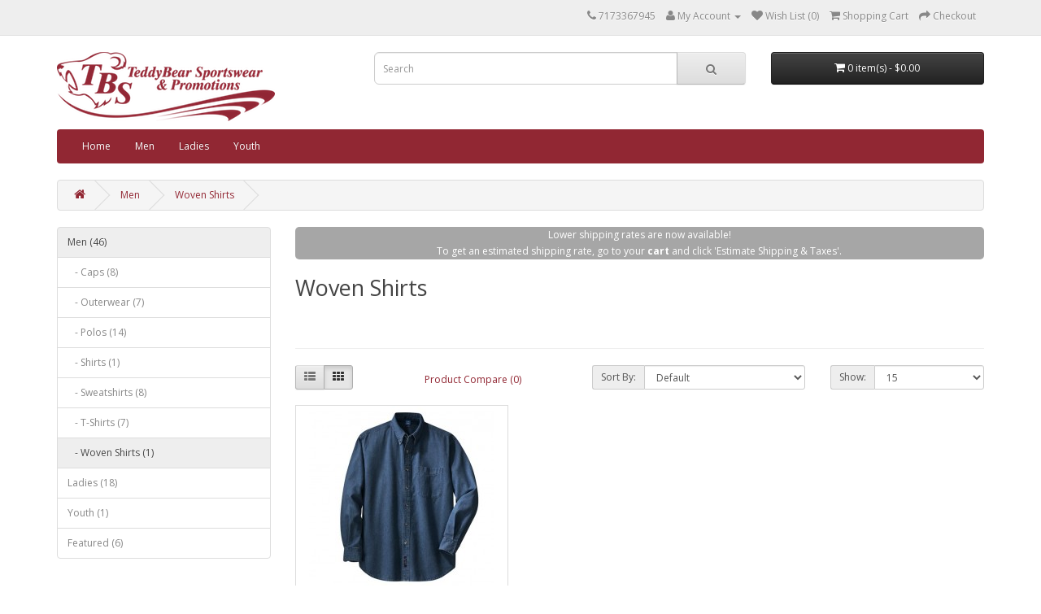

--- FILE ---
content_type: text/html; charset=utf-8
request_url: https://www.tbspfstore.com/index.php?route=product/category&path=61_66
body_size: 3833
content:
<!DOCTYPE html>
<!--[if IE]><![endif]-->
<!--[if IE 8 ]><html dir="ltr" lang="en" class="ie8"><![endif]-->
<!--[if IE 9 ]><html dir="ltr" lang="en" class="ie9"><![endif]-->
<!--[if (gt IE 9)|!(IE)]><!-->
<html dir="ltr" lang="en">
<!--<![endif]-->
<head>
<meta charset="UTF-8" />
<meta name="viewport" content="width=device-width, initial-scale=1">
<meta http-equiv="X-UA-Compatible" content="IE=edge">
<title>Woven Shirts</title>
<base href="https://www.tbspfstore.com/" />
<script src="catalog/view/javascript/jquery/jquery-2.1.1.min.js" type="text/javascript"></script>
<link href="catalog/view/javascript/bootstrap/css/bootstrap.min.css" rel="stylesheet" media="screen" />
<script src="catalog/view/javascript/bootstrap/js/bootstrap.min.js" type="text/javascript"></script>
<link href="catalog/view/javascript/font-awesome/css/font-awesome.min.css" rel="stylesheet" type="text/css" />
<link href="//fonts.googleapis.com/css?family=Open+Sans:400,400i,300,700" rel="stylesheet" type="text/css" />
<link href="catalog/view/theme/default/stylesheet/stylesheet.css" rel="stylesheet">
<script src="catalog/view/javascript/common.js" type="text/javascript"></script>
<link href="https://www.tbspfstore.com/index.php?route=product/category&amp;path=66" rel="canonical" />
<link href="https://www.tbspfstore.com/image/catalog/cart.png" rel="icon" />
</head>
<body class="product-category-61_66">
<nav id="top">
  <div class="container">
   <!-- <div class="pull-left">
<form action="https://www.tbspfstore.com/index.php?route=common/currency/currency" method="post" enctype="multipart/form-data" id="form-currency">
  <div class="btn-group">
    <button class="btn btn-link dropdown-toggle" data-toggle="dropdown">
                            <strong>$</strong>
            <span class="hidden-xs hidden-sm hidden-md">Currency</span> <i class="fa fa-caret-down"></i></button>
    <ul class="dropdown-menu">
                  <li><button class="currency-select btn btn-link btn-block" type="button" name="EUR">€ Euro</button></li>
                        <li><button class="currency-select btn btn-link btn-block" type="button" name="GBP">£ Pound Sterling</button></li>
                        <li><button class="currency-select btn btn-link btn-block" type="button" name="USD">$ US Dollar</button></li>
                </ul>
  </div>
  <input type="hidden" name="code" value="" />
  <input type="hidden" name="redirect" value="https://www.tbspfstore.com/index.php?route=product/category&amp;path=61_66" />
</form>
</div>
-->
        <div id="top-links" class="nav pull-right">
      <ul class="list-inline">
        <li><a href="http://www.tbspfstore.com/index.php?route=information/contact"><i class="fa fa-phone"></i></a> <span class="hidden-xs hidden-sm hidden-md">7173367945</span></li>
        <li class="dropdown"><a href="https://www.tbspfstore.com/index.php?route=account/account" title="My Account" class="dropdown-toggle" data-toggle="dropdown"><i class="fa fa-user"></i> <span class="hidden-xs hidden-sm hidden-md">My Account</span> <span class="caret"></span></a>
          <ul class="dropdown-menu dropdown-menu-right">
                        <li><a href="https://www.tbspfstore.com/index.php?route=account/register">Register</a></li>
            <li><a href="https://www.tbspfstore.com/index.php?route=account/login">Login</a></li>
                      </ul>
        </li>
        <li><a href="https://www.tbspfstore.com/index.php?route=account/wishlist" id="wishlist-total" title="Wish List (0)"><i class="fa fa-heart"></i> <span class="hidden-xs hidden-sm hidden-md">Wish List (0)</span></a></li>
        <li><a href="http://www.tbspfstore.com/index.php?route=checkout/cart" title="Shopping Cart"><i class="fa fa-shopping-cart"></i> <span class="hidden-xs hidden-sm hidden-md">Shopping Cart</span></a></li>
        <li><a href="https://www.tbspfstore.com/index.php?route=checkout/checkout" title="Checkout"><i class="fa fa-share"></i> <span class="hidden-xs hidden-sm hidden-md">Checkout</span></a></li>
      </ul>
    </div>
  </div>
</nav>
<header>
  <div class="container">
    <div class="row">
      <div class="col-sm-4">
        <div id="logo">
                    <a href="http://www.tbspfstore.com/index.php?route=common/home"><img src="https://www.tbspfstore.com/image/catalog/TBS_PF_Small.png" title="TeddyBear Sportswear" alt="TeddyBear Sportswear" class="img-responsive" /></a>
                  </div>
      </div>
      <div class="col-sm-5"><div id="search" class="input-group">
  <input type="text" name="search" value="" placeholder="Search" class="form-control input-lg" />
  <span class="input-group-btn">
    <button type="button" class="btn btn-default btn-lg"><i class="fa fa-search"></i></button>
  </span>
</div>      </div>
      <div class="col-sm-3"><div id="cart" class="btn-group btn-block">
  <button type="button" data-toggle="dropdown" data-loading-text="Loading..." class="btn btn-inverse btn-block btn-lg dropdown-toggle"><i class="fa fa-shopping-cart"></i> <span id="cart-total">0 item(s) - $0.00</span></button>
  <ul class="dropdown-menu pull-right">
        <li>
      <p class="text-center">Your shopping cart is empty!</p>
    </li>
      </ul>
</div>
</div>
    </div>
  </div>
</header>
<div class="container">
  <nav id="menu" class="navbar">
    <div class="navbar-header"><span id="category" class="visible-xs">Categories</span>
      <button type="button" class="btn btn-navbar navbar-toggle" data-toggle="collapse" data-target=".navbar-ex1-collapse"><i class="fa fa-bars"></i></button>
    </div>
    <div class="collapse navbar-collapse navbar-ex1-collapse">
      <ul class="nav navbar-nav">
      <li><a href="./index.php?route=common/home">Home</a></li>
                        <li class="dropdown"><a href="http://www.tbspfstore.com/index.php?route=product/category&amp;path=61" class="dropdown-toggle" data-toggle="dropdown">Men</a>
          <div class="dropdown-menu">
            <div class="dropdown-inner">
                            <ul class="list-unstyled">
                                <li><a href="http://www.tbspfstore.com/index.php?route=product/category&amp;path=61_72">Caps (8)</a></li>
                                <li><a href="http://www.tbspfstore.com/index.php?route=product/category&amp;path=61_62">Outerwear (7)</a></li>
                                <li><a href="http://www.tbspfstore.com/index.php?route=product/category&amp;path=61_68">Polos (14)</a></li>
                                <li><a href="http://www.tbspfstore.com/index.php?route=product/category&amp;path=61_77">Shirts (1)</a></li>
                                <li><a href="http://www.tbspfstore.com/index.php?route=product/category&amp;path=61_70">Sweatshirts (8)</a></li>
                                <li><a href="http://www.tbspfstore.com/index.php?route=product/category&amp;path=61_64">T-Shirts (7)</a></li>
                                <li><a href="http://www.tbspfstore.com/index.php?route=product/category&amp;path=61_66">Woven Shirts (1)</a></li>
                              </ul>
                          </div>
            <a href="http://www.tbspfstore.com/index.php?route=product/category&amp;path=61" class="see-all">Show All Men</a> </div>
        </li>
                                <li class="dropdown"><a href="http://www.tbspfstore.com/index.php?route=product/category&amp;path=59" class="dropdown-toggle" data-toggle="dropdown">Ladies</a>
          <div class="dropdown-menu">
            <div class="dropdown-inner">
                            <ul class="list-unstyled">
                                <li><a href="http://www.tbspfstore.com/index.php?route=product/category&amp;path=59_73">Caps (1)</a></li>
                                <li><a href="http://www.tbspfstore.com/index.php?route=product/category&amp;path=59_60">Outerwear (4)</a></li>
                                <li><a href="http://www.tbspfstore.com/index.php?route=product/category&amp;path=59_69">Polos (6)</a></li>
                                <li><a href="http://www.tbspfstore.com/index.php?route=product/category&amp;path=59_65">Shirts (0)</a></li>
                                <li><a href="http://www.tbspfstore.com/index.php?route=product/category&amp;path=59_71">Sweatshirts (1)</a></li>
                                <li><a href="http://www.tbspfstore.com/index.php?route=product/category&amp;path=59_74">T-Shirts (3)</a></li>
                                <li><a href="http://www.tbspfstore.com/index.php?route=product/category&amp;path=59_67">Woven Shirts (2)</a></li>
                              </ul>
                          </div>
            <a href="http://www.tbspfstore.com/index.php?route=product/category&amp;path=59" class="see-all">Show All Ladies</a> </div>
        </li>
                                <li><a href="http://www.tbspfstore.com/index.php?route=product/category&amp;path=63">Youth</a></li>
                      </ul>
    </div>
  </nav>
</div>
<div class="container">
  <ul class="breadcrumb">
        <li><a href="http://www.tbspfstore.com/index.php?route=common/home"><i class="fa fa-home"></i></a></li>
        <li><a href="http://www.tbspfstore.com/index.php?route=product/category&amp;path=61">Men</a></li>
        <li><a href="http://www.tbspfstore.com/index.php?route=product/category&amp;path=61_66">Woven Shirts</a></li>
      </ul>
  <div class="row"><aside id="column-left" class="col-sm-3 hidden-xs">
    <div class="list-group">
      <a href="http://www.tbspfstore.com/index.php?route=product/category&amp;path=61" class="list-group-item active">Men (46)</a>
        <a href="http://www.tbspfstore.com/index.php?route=product/category&amp;path=61_72" class="list-group-item">&nbsp;&nbsp;&nbsp;- Caps (8)</a>
        <a href="http://www.tbspfstore.com/index.php?route=product/category&amp;path=61_62" class="list-group-item">&nbsp;&nbsp;&nbsp;- Outerwear (7)</a>
        <a href="http://www.tbspfstore.com/index.php?route=product/category&amp;path=61_68" class="list-group-item">&nbsp;&nbsp;&nbsp;- Polos (14)</a>
        <a href="http://www.tbspfstore.com/index.php?route=product/category&amp;path=61_77" class="list-group-item">&nbsp;&nbsp;&nbsp;- Shirts (1)</a>
        <a href="http://www.tbspfstore.com/index.php?route=product/category&amp;path=61_70" class="list-group-item">&nbsp;&nbsp;&nbsp;- Sweatshirts (8)</a>
        <a href="http://www.tbspfstore.com/index.php?route=product/category&amp;path=61_64" class="list-group-item">&nbsp;&nbsp;&nbsp;- T-Shirts (7)</a>
        <a href="http://www.tbspfstore.com/index.php?route=product/category&amp;path=61_66" class="list-group-item active">&nbsp;&nbsp;&nbsp;- Woven Shirts (1)</a>
              <a href="http://www.tbspfstore.com/index.php?route=product/category&amp;path=59" class="list-group-item">Ladies (18)</a>
        <a href="http://www.tbspfstore.com/index.php?route=product/category&amp;path=63" class="list-group-item">Youth (1)</a>
        <a href="http://www.tbspfstore.com/index.php?route=product/category&amp;path=76" class="list-group-item">Featured (6)</a>
    </div>
  </aside>
                <div id="content" class="col-sm-9">                                <div style="background:rgba(0, 0, 0, 0.35); border-radius: 5px;">
	                                <p align="center" style="color: white;">Lower shipping rates are now available! <br> To get an estimated shipping rate, go to your <a href="index.php?route=checkout/cart" style="color:white"><strong>cart</strong></a> and click 'Estimate Shipping & Taxes'.</p>
	                                
                                </div>


      <h2>Woven Shirts</h2>
            <div class="row">
                        <div class="col-sm-10"><p><br></p></div>
              </div>
      <hr>
                        <div class="row">
        <div class="col-md-2 col-sm-6 hidden-xs">
          <div class="btn-group btn-group-sm">
            <button type="button" id="list-view" class="btn btn-default" data-toggle="tooltip" title="List"><i class="fa fa-th-list"></i></button>
            <button type="button" id="grid-view" class="btn btn-default" data-toggle="tooltip" title="Grid"><i class="fa fa-th"></i></button>
          </div>
        </div>
        <div class="col-md-3 col-sm-6">
          <div class="form-group">
            <a href="http://www.tbspfstore.com/index.php?route=product/compare" id="compare-total" class="btn btn-link">Product Compare (0)</a>
          </div>
        </div>
        <div class="col-md-4 col-xs-6">
          <div class="form-group input-group input-group-sm">
            <label class="input-group-addon" for="input-sort">Sort By:</label>
            <select id="input-sort" class="form-control" onchange="location = this.value;">
                                          <option value="http://www.tbspfstore.com/index.php?route=product/category&amp;path=61_66&amp;sort=p.sort_order&amp;order=ASC" selected="selected">Default</option>
                                                        <option value="http://www.tbspfstore.com/index.php?route=product/category&amp;path=61_66&amp;sort=pd.name&amp;order=ASC">Name (A - Z)</option>
                                                        <option value="http://www.tbspfstore.com/index.php?route=product/category&amp;path=61_66&amp;sort=pd.name&amp;order=DESC">Name (Z - A)</option>
                                                        <option value="http://www.tbspfstore.com/index.php?route=product/category&amp;path=61_66&amp;sort=p.price&amp;order=ASC">Price (Low &gt; High)</option>
                                                        <option value="http://www.tbspfstore.com/index.php?route=product/category&amp;path=61_66&amp;sort=p.price&amp;order=DESC">Price (High &gt; Low)</option>
                                                        <option value="http://www.tbspfstore.com/index.php?route=product/category&amp;path=61_66&amp;sort=p.model&amp;order=ASC">Model (A - Z)</option>
                                                        <option value="http://www.tbspfstore.com/index.php?route=product/category&amp;path=61_66&amp;sort=p.model&amp;order=DESC">Model (Z - A)</option>
                                        </select>
          </div>
        </div>
        <div class="col-md-3 col-xs-6">
          <div class="form-group input-group input-group-sm">
            <label class="input-group-addon" for="input-limit">Show:</label>
            <select id="input-limit" class="form-control" onchange="location = this.value;">
                                          <option value="http://www.tbspfstore.com/index.php?route=product/category&amp;path=61_66&amp;limit=15" selected="selected">15</option>
                                                        <option value="http://www.tbspfstore.com/index.php?route=product/category&amp;path=61_66&amp;limit=25">25</option>
                                                        <option value="http://www.tbspfstore.com/index.php?route=product/category&amp;path=61_66&amp;limit=50">50</option>
                                                        <option value="http://www.tbspfstore.com/index.php?route=product/category&amp;path=61_66&amp;limit=75">75</option>
                                                        <option value="http://www.tbspfstore.com/index.php?route=product/category&amp;path=61_66&amp;limit=100">100</option>
                                        </select>
          </div>
        </div>
      </div>
      <div class="row">
                <div class="product-layout product-list col-xs-12">
          <div class="product-thumb">
            <div class="image"><a href="http://www.tbspfstore.com/index.php?route=product/product&amp;path=61_66&amp;product_id=59"><img src="https://www.tbspfstore.com/image/cache/catalog/Product%20Images/SP10/SP10_Ink_front_FS06-228x228.jpg" alt="Port &amp; Company® - Long Sleeve Value Denim Shirt" title="Ink" class="img-responsive" /></a></div>
            <div>
              <div class="caption">
                <h4><a href="http://www.tbspfstore.com/index.php?route=product/product&amp;path=61_66&amp;product_id=59">Port &amp; Company® - Long Sleeve Value Denim Shirt</a></h4>
                <p>Port &amp; Company®&nbsp;- Long Sleeve Value Denim Shirt with Embroidery.With sturdy construction, a..</p>
                                <p class="price">
                                    $31.00                                                    </p>
                                              </div>
              <div class="button-group">
                <button type="button" onclick="cart.add('59', '1');"><i class="fa fa-shopping-cart"></i> <span class="hidden-xs hidden-sm hidden-md">Add to Cart</span></button>
                <button type="button" data-toggle="tooltip" title="Add to Wish List" onclick="wishlist.add('59');"><i class="fa fa-heart"></i></button>
                <button type="button" data-toggle="tooltip" title="Compare this Product" onclick="compare.add('59');"><i class="fa fa-exchange"></i></button>
              </div>
            </div>
          </div>
        </div>
              </div>
      <div class="row">
        <div class="col-sm-6 text-left"></div>
        <div class="col-sm-6 text-right">Showing 1 to 1 of 1 (1 Pages)</div>
      </div>
                  </div>
    </div>
</div>
<footer>
  <div class="container">
    <div class="row">
            <div class="col-sm-3">
        <h5>Information</h5>
        <ul class="list-unstyled">
                    <li><a href="http://www.tbspfstore.com/index.php?route=information/information&amp;information_id=3">Privacy Policy</a></li>
                    <li><a href="http://www.tbspfstore.com/index.php?route=information/information&amp;information_id=7">Credit Card/Paypal Checkout Information</a></li>
                    <li><a href="http://www.tbspfstore.com/index.php?route=information/information&amp;information_id=5">Terms &amp; Conditions</a></li>
                  </ul>
      </div>
            <div class="col-sm-3">
        <h5>Customer Service</h5>
        <ul class="list-unstyled">
          <li><a href="http://www.tbspfstore.com/index.php?route=information/contact">Contact Us</a></li>
          <!--<li><a href="https://www.tbspfstore.com/index.php?route=account/return/add">Returns</a></li>-->
          <li><a href="http://www.tbspfstore.com/index.php?route=information/sitemap">Site Map</a></li>
        </ul>
      </div>
      <div class="col-sm-3">
        <h5>Extras</h5>
        <ul class="list-unstyled">
          <!--<li><a href="http://www.tbspfstore.com/index.php?route=product/manufacturer">Brands</a></li>-->
          <li><a href="https://www.tbspfstore.com/index.php?route=account/voucher">Gift Certificates</a></li>
         <!-- <li><a href="https://www.tbspfstore.com/index.php?route=affiliate/account">Affiliates</a></li>-->
         <!-- <li><a href="http://www.tbspfstore.com/index.php?route=product/special">Specials</a></li>-->
        </ul>
      </div>
      <div class="col-sm-3">
        <h5>My Account</h5>
        <ul class="list-unstyled">
          <li><a href="https://www.tbspfstore.com/index.php?route=account/account">My Account</a></li>
          <li><a href="https://www.tbspfstore.com/index.php?route=account/order">Order History</a></li>
          <li><a href="https://www.tbspfstore.com/index.php?route=account/wishlist">Wish List</a></li>
         <!-- <li><a href="https://www.tbspfstore.com/index.php?route=account/newsletter">Newsletter</a></li>-->
        </ul>
      </div>
    </div>
    <hr>
    <p>Powered By <a href="http://www.opencart.com">OpenCart</a><br /> TeddyBear Sportswear &copy; 2026</p>
  </div>
</footer>

<!--
OpenCart is open source software and you are free to remove the powered by OpenCart if you want, but its generally accepted practise to make a small donation.
Please donate via PayPal to donate@opencart.com
//-->

<!-- Theme created by Welford Media for OpenCart 2.0 www.welfordmedia.co.uk -->

</body></html>